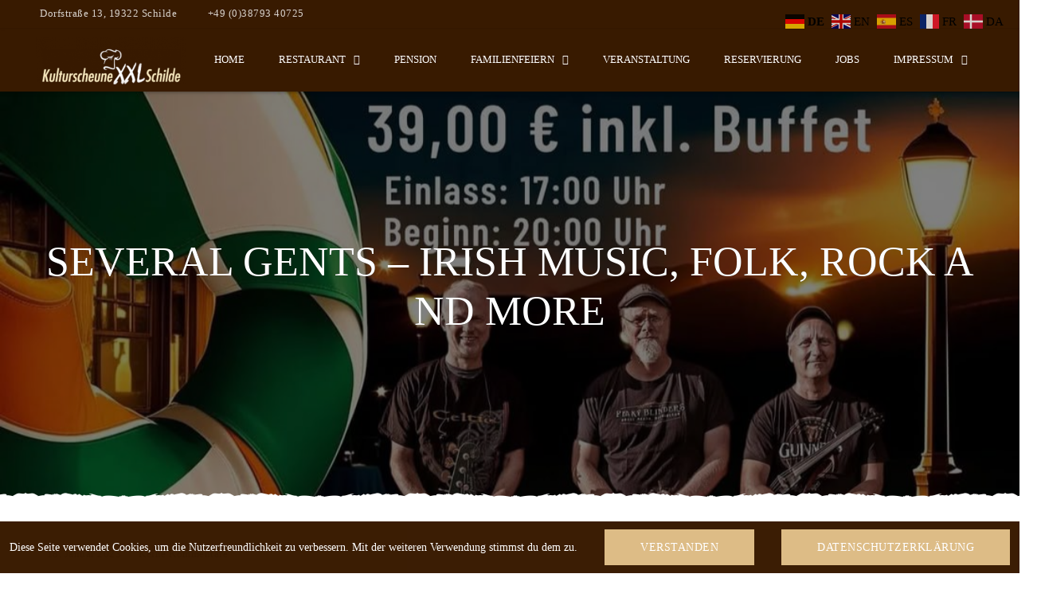

--- FILE ---
content_type: text/html; charset=UTF-8
request_url: https://kulturscheune-schilde.com/event/several-gents-irish-music-folk-rock-and-more
body_size: 12302
content:
<!DOCTYPE html>
<html lang="de">
<head>
	<meta charset="UTF-8" />
	<meta name="viewport" content="width=device-width, initial-scale=1, minimum-scale=1, maximum-scale=1, user-scalable=no">
	<title>SEVERAL GENTS &#8211; Irish music, folk, rock and more &#8211; Kulturscheune Schilde</title>
<meta name='robots' content='max-image-preview:large' />
<link rel='dns-prefetch' href='//kit.fontawesome.com' />
<link rel="alternate" type="application/rss+xml" title="Kulturscheune Schilde &raquo; Feed" href="https://kulturscheune-schilde.com/feed" />
<link rel="alternate" type="application/rss+xml" title="Kulturscheune Schilde &raquo; Kommentar-Feed" href="https://kulturscheune-schilde.com/comments/feed" />
<link rel="alternate" title="oEmbed (JSON)" type="application/json+oembed" href="https://kulturscheune-schilde.com/wp-json/oembed/1.0/embed?url=https%3A%2F%2Fkulturscheune-schilde.com%2Fevent%2Fseveral-gents-irish-music-folk-rock-and-more" />
<link rel="alternate" title="oEmbed (XML)" type="text/xml+oembed" href="https://kulturscheune-schilde.com/wp-json/oembed/1.0/embed?url=https%3A%2F%2Fkulturscheune-schilde.com%2Fevent%2Fseveral-gents-irish-music-folk-rock-and-more&#038;format=xml" />
<style id='wp-img-auto-sizes-contain-inline-css' type='text/css'>
img:is([sizes=auto i],[sizes^="auto," i]){contain-intrinsic-size:3000px 1500px}
/*# sourceURL=wp-img-auto-sizes-contain-inline-css */
</style>
<style id='wp-emoji-styles-inline-css' type='text/css'>

	img.wp-smiley, img.emoji {
		display: inline !important;
		border: none !important;
		box-shadow: none !important;
		height: 1em !important;
		width: 1em !important;
		margin: 0 0.07em !important;
		vertical-align: -0.1em !important;
		background: none !important;
		padding: 0 !important;
	}
/*# sourceURL=wp-emoji-styles-inline-css */
</style>
<link rel='stylesheet' id='wp-block-library-css' href='https://kulturscheune-schilde.com/wp-includes/css/dist/block-library/style.min.css?ver=6.9' type='text/css' media='all' />
<style id='classic-theme-styles-inline-css' type='text/css'>
/*! This file is auto-generated */
.wp-block-button__link{color:#fff;background-color:#32373c;border-radius:9999px;box-shadow:none;text-decoration:none;padding:calc(.667em + 2px) calc(1.333em + 2px);font-size:1.125em}.wp-block-file__button{background:#32373c;color:#fff;text-decoration:none}
/*# sourceURL=/wp-includes/css/classic-themes.min.css */
</style>
<style id='global-styles-inline-css' type='text/css'>
:root{--wp--preset--aspect-ratio--square: 1;--wp--preset--aspect-ratio--4-3: 4/3;--wp--preset--aspect-ratio--3-4: 3/4;--wp--preset--aspect-ratio--3-2: 3/2;--wp--preset--aspect-ratio--2-3: 2/3;--wp--preset--aspect-ratio--16-9: 16/9;--wp--preset--aspect-ratio--9-16: 9/16;--wp--preset--color--black: #000000;--wp--preset--color--cyan-bluish-gray: #abb8c3;--wp--preset--color--white: #ffffff;--wp--preset--color--pale-pink: #f78da7;--wp--preset--color--vivid-red: #cf2e2e;--wp--preset--color--luminous-vivid-orange: #ff6900;--wp--preset--color--luminous-vivid-amber: #fcb900;--wp--preset--color--light-green-cyan: #7bdcb5;--wp--preset--color--vivid-green-cyan: #00d084;--wp--preset--color--pale-cyan-blue: #8ed1fc;--wp--preset--color--vivid-cyan-blue: #0693e3;--wp--preset--color--vivid-purple: #9b51e0;--wp--preset--color--elegant: #001c28;--wp--preset--color--cherry: #300000;--wp--preset--color--light: #fff;--wp--preset--gradient--vivid-cyan-blue-to-vivid-purple: linear-gradient(135deg,rgb(6,147,227) 0%,rgb(155,81,224) 100%);--wp--preset--gradient--light-green-cyan-to-vivid-green-cyan: linear-gradient(135deg,rgb(122,220,180) 0%,rgb(0,208,130) 100%);--wp--preset--gradient--luminous-vivid-amber-to-luminous-vivid-orange: linear-gradient(135deg,rgb(252,185,0) 0%,rgb(255,105,0) 100%);--wp--preset--gradient--luminous-vivid-orange-to-vivid-red: linear-gradient(135deg,rgb(255,105,0) 0%,rgb(207,46,46) 100%);--wp--preset--gradient--very-light-gray-to-cyan-bluish-gray: linear-gradient(135deg,rgb(238,238,238) 0%,rgb(169,184,195) 100%);--wp--preset--gradient--cool-to-warm-spectrum: linear-gradient(135deg,rgb(74,234,220) 0%,rgb(151,120,209) 20%,rgb(207,42,186) 40%,rgb(238,44,130) 60%,rgb(251,105,98) 80%,rgb(254,248,76) 100%);--wp--preset--gradient--blush-light-purple: linear-gradient(135deg,rgb(255,206,236) 0%,rgb(152,150,240) 100%);--wp--preset--gradient--blush-bordeaux: linear-gradient(135deg,rgb(254,205,165) 0%,rgb(254,45,45) 50%,rgb(107,0,62) 100%);--wp--preset--gradient--luminous-dusk: linear-gradient(135deg,rgb(255,203,112) 0%,rgb(199,81,192) 50%,rgb(65,88,208) 100%);--wp--preset--gradient--pale-ocean: linear-gradient(135deg,rgb(255,245,203) 0%,rgb(182,227,212) 50%,rgb(51,167,181) 100%);--wp--preset--gradient--electric-grass: linear-gradient(135deg,rgb(202,248,128) 0%,rgb(113,206,126) 100%);--wp--preset--gradient--midnight: linear-gradient(135deg,rgb(2,3,129) 0%,rgb(40,116,252) 100%);--wp--preset--font-size--small: 13px;--wp--preset--font-size--medium: 20px;--wp--preset--font-size--large: 36px;--wp--preset--font-size--x-large: 42px;--wp--preset--spacing--20: 0.44rem;--wp--preset--spacing--30: 0.67rem;--wp--preset--spacing--40: 1rem;--wp--preset--spacing--50: 1.5rem;--wp--preset--spacing--60: 2.25rem;--wp--preset--spacing--70: 3.38rem;--wp--preset--spacing--80: 5.06rem;--wp--preset--shadow--natural: 6px 6px 9px rgba(0, 0, 0, 0.2);--wp--preset--shadow--deep: 12px 12px 50px rgba(0, 0, 0, 0.4);--wp--preset--shadow--sharp: 6px 6px 0px rgba(0, 0, 0, 0.2);--wp--preset--shadow--outlined: 6px 6px 0px -3px rgb(255, 255, 255), 6px 6px rgb(0, 0, 0);--wp--preset--shadow--crisp: 6px 6px 0px rgb(0, 0, 0);}:where(.is-layout-flex){gap: 0.5em;}:where(.is-layout-grid){gap: 0.5em;}body .is-layout-flex{display: flex;}.is-layout-flex{flex-wrap: wrap;align-items: center;}.is-layout-flex > :is(*, div){margin: 0;}body .is-layout-grid{display: grid;}.is-layout-grid > :is(*, div){margin: 0;}:where(.wp-block-columns.is-layout-flex){gap: 2em;}:where(.wp-block-columns.is-layout-grid){gap: 2em;}:where(.wp-block-post-template.is-layout-flex){gap: 1.25em;}:where(.wp-block-post-template.is-layout-grid){gap: 1.25em;}.has-black-color{color: var(--wp--preset--color--black) !important;}.has-cyan-bluish-gray-color{color: var(--wp--preset--color--cyan-bluish-gray) !important;}.has-white-color{color: var(--wp--preset--color--white) !important;}.has-pale-pink-color{color: var(--wp--preset--color--pale-pink) !important;}.has-vivid-red-color{color: var(--wp--preset--color--vivid-red) !important;}.has-luminous-vivid-orange-color{color: var(--wp--preset--color--luminous-vivid-orange) !important;}.has-luminous-vivid-amber-color{color: var(--wp--preset--color--luminous-vivid-amber) !important;}.has-light-green-cyan-color{color: var(--wp--preset--color--light-green-cyan) !important;}.has-vivid-green-cyan-color{color: var(--wp--preset--color--vivid-green-cyan) !important;}.has-pale-cyan-blue-color{color: var(--wp--preset--color--pale-cyan-blue) !important;}.has-vivid-cyan-blue-color{color: var(--wp--preset--color--vivid-cyan-blue) !important;}.has-vivid-purple-color{color: var(--wp--preset--color--vivid-purple) !important;}.has-black-background-color{background-color: var(--wp--preset--color--black) !important;}.has-cyan-bluish-gray-background-color{background-color: var(--wp--preset--color--cyan-bluish-gray) !important;}.has-white-background-color{background-color: var(--wp--preset--color--white) !important;}.has-pale-pink-background-color{background-color: var(--wp--preset--color--pale-pink) !important;}.has-vivid-red-background-color{background-color: var(--wp--preset--color--vivid-red) !important;}.has-luminous-vivid-orange-background-color{background-color: var(--wp--preset--color--luminous-vivid-orange) !important;}.has-luminous-vivid-amber-background-color{background-color: var(--wp--preset--color--luminous-vivid-amber) !important;}.has-light-green-cyan-background-color{background-color: var(--wp--preset--color--light-green-cyan) !important;}.has-vivid-green-cyan-background-color{background-color: var(--wp--preset--color--vivid-green-cyan) !important;}.has-pale-cyan-blue-background-color{background-color: var(--wp--preset--color--pale-cyan-blue) !important;}.has-vivid-cyan-blue-background-color{background-color: var(--wp--preset--color--vivid-cyan-blue) !important;}.has-vivid-purple-background-color{background-color: var(--wp--preset--color--vivid-purple) !important;}.has-black-border-color{border-color: var(--wp--preset--color--black) !important;}.has-cyan-bluish-gray-border-color{border-color: var(--wp--preset--color--cyan-bluish-gray) !important;}.has-white-border-color{border-color: var(--wp--preset--color--white) !important;}.has-pale-pink-border-color{border-color: var(--wp--preset--color--pale-pink) !important;}.has-vivid-red-border-color{border-color: var(--wp--preset--color--vivid-red) !important;}.has-luminous-vivid-orange-border-color{border-color: var(--wp--preset--color--luminous-vivid-orange) !important;}.has-luminous-vivid-amber-border-color{border-color: var(--wp--preset--color--luminous-vivid-amber) !important;}.has-light-green-cyan-border-color{border-color: var(--wp--preset--color--light-green-cyan) !important;}.has-vivid-green-cyan-border-color{border-color: var(--wp--preset--color--vivid-green-cyan) !important;}.has-pale-cyan-blue-border-color{border-color: var(--wp--preset--color--pale-cyan-blue) !important;}.has-vivid-cyan-blue-border-color{border-color: var(--wp--preset--color--vivid-cyan-blue) !important;}.has-vivid-purple-border-color{border-color: var(--wp--preset--color--vivid-purple) !important;}.has-vivid-cyan-blue-to-vivid-purple-gradient-background{background: var(--wp--preset--gradient--vivid-cyan-blue-to-vivid-purple) !important;}.has-light-green-cyan-to-vivid-green-cyan-gradient-background{background: var(--wp--preset--gradient--light-green-cyan-to-vivid-green-cyan) !important;}.has-luminous-vivid-amber-to-luminous-vivid-orange-gradient-background{background: var(--wp--preset--gradient--luminous-vivid-amber-to-luminous-vivid-orange) !important;}.has-luminous-vivid-orange-to-vivid-red-gradient-background{background: var(--wp--preset--gradient--luminous-vivid-orange-to-vivid-red) !important;}.has-very-light-gray-to-cyan-bluish-gray-gradient-background{background: var(--wp--preset--gradient--very-light-gray-to-cyan-bluish-gray) !important;}.has-cool-to-warm-spectrum-gradient-background{background: var(--wp--preset--gradient--cool-to-warm-spectrum) !important;}.has-blush-light-purple-gradient-background{background: var(--wp--preset--gradient--blush-light-purple) !important;}.has-blush-bordeaux-gradient-background{background: var(--wp--preset--gradient--blush-bordeaux) !important;}.has-luminous-dusk-gradient-background{background: var(--wp--preset--gradient--luminous-dusk) !important;}.has-pale-ocean-gradient-background{background: var(--wp--preset--gradient--pale-ocean) !important;}.has-electric-grass-gradient-background{background: var(--wp--preset--gradient--electric-grass) !important;}.has-midnight-gradient-background{background: var(--wp--preset--gradient--midnight) !important;}.has-small-font-size{font-size: var(--wp--preset--font-size--small) !important;}.has-medium-font-size{font-size: var(--wp--preset--font-size--medium) !important;}.has-large-font-size{font-size: var(--wp--preset--font-size--large) !important;}.has-x-large-font-size{font-size: var(--wp--preset--font-size--x-large) !important;}
:where(.wp-block-post-template.is-layout-flex){gap: 1.25em;}:where(.wp-block-post-template.is-layout-grid){gap: 1.25em;}
:where(.wp-block-term-template.is-layout-flex){gap: 1.25em;}:where(.wp-block-term-template.is-layout-grid){gap: 1.25em;}
:where(.wp-block-columns.is-layout-flex){gap: 2em;}:where(.wp-block-columns.is-layout-grid){gap: 2em;}
:root :where(.wp-block-pullquote){font-size: 1.5em;line-height: 1.6;}
/*# sourceURL=global-styles-inline-css */
</style>
<link rel='stylesheet' id='fhw_dsgvo_cookie_register_frontend_style-css' href='https://kulturscheune-schilde.com/wp-content/plugins/dsgvo-tools-cookie-hinweis-datenschutz/styles/frontend.css?ver=1768700129' type='text/css' media='all' />
<link rel='stylesheet' id='vsel_style-css' href='https://kulturscheune-schilde.com/wp-content/plugins/very-simple-event-list/css/vsel-style.min.css?ver=6.9' type='text/css' media='all' />
<link rel='stylesheet' id='owl-carousel-css' href='https://kulturscheune-schilde.com/wp-content/themes/cristiano/assets/css/owl.carousel.css?ver=2.3.4' type='text/css' media='all' />
<link rel='stylesheet' id='magnific-popup-css' href='https://kulturscheune-schilde.com/wp-content/themes/cristiano/assets/css/magnific-popup.css?ver=1.1.0' type='text/css' media='all' />
<link rel='stylesheet' id='cristiano-grid-css' href='https://kulturscheune-schilde.com/wp-content/themes/cristiano/assets/css/grid.css?ver=3.9.36' type='text/css' media='all' />
<link rel='stylesheet' id='cristiano-style-css' href='https://kulturscheune-schilde.com/wp-content/themes/cristiano/style.css?ver=3.9.36' type='text/css' media='all' />
<style id='cristiano-style-inline-css' type='text/css'>

			#top-bar { 
				background-color: #381a00; 
				color: #ffffff;
			}

			.header-container,
			.primary-menu .sub-menu,
			.header-mini-cart {
				background-color: #381a00;
			}	
			.cart-link .count,
			.header-mini-cart .widget_shopping_cart .checkout {
				color: #381a00;
			}	
			.header-container,
			.primary-menu .sub-menu,
			.header-mini-cart {
				color: #ffffff;
			}
		
			.primary-menu .current-menu-ancestor > a,
			.primary-menu .current-menu-item > a,
			.header a:hover,
			.header-mini-cart .amount {
				color: #b5b5b5;
			}
			.primary-menu .sub-menu,
			.header-mini-cart {
				border-color: #b5b5b5;
			}
			.cart-link .count,
			.header-mini-cart .widget_shopping_cart .checkout {
				background-color: #b5b5b5;
			}
		

			#footer,
			#lang_sel_footer {
				background-color: #381a00;
				color: #ffffff;
			}
		
			#footer h2,
			#footer a:hover {
				color: #c1c1c1;
			}
		
/*# sourceURL=cristiano-style-inline-css */
</style>
<link rel='stylesheet' id='cristiano-rwd-css' href='https://kulturscheune-schilde.com/wp-content/themes/cristiano/assets/css/rwd.css?ver=3.9.36' type='text/css' media='all' />
<link rel='stylesheet' id='dzsparallaxer-css' href='https://kulturscheune-schilde.com/wp-content/themes/cristiano/assets/css/dzsparallaxer.css?ver=3.9.36' type='text/css' media='all' />
<script type="text/javascript" src="https://kulturscheune-schilde.com/wp-includes/js/jquery/jquery.min.js?ver=3.7.1" id="jquery-core-js"></script>
<script type="text/javascript" src="https://kulturscheune-schilde.com/wp-includes/js/jquery/jquery-migrate.min.js?ver=3.4.1" id="jquery-migrate-js"></script>
<script type="text/javascript" src="https://kulturscheune-schilde.com/wp-content/plugins/dsgvo-tools-cookie-hinweis-datenschutz/js/js.js?ver=1768700129" id="fhw_dsgvo_cookie_js-js"></script>
<script type="text/javascript" src="https://kit.fontawesome.com/dcc6b8897d.js?ver=6.9" id="fontawesome-js"></script>
<script type="text/javascript" src="https://kulturscheune-schilde.com/wp-content/themes/cristiano/assets/js/owl.carousel.js?ver=2.3.4" id="owl-carousel-js"></script>
<script type="text/javascript" src="https://kulturscheune-schilde.com/wp-content/themes/cristiano/assets/js/jquery.magnific-popup.min.js?ver=1.1.0" id="magnific-popup-js"></script>
<script type="text/javascript" src="https://kulturscheune-schilde.com/wp-content/themes/cristiano/assets/js/script.js?ver=3.9.36" id="cristiano-script-js"></script>
<link rel="https://api.w.org/" href="https://kulturscheune-schilde.com/wp-json/" /><link rel="alternate" title="JSON" type="application/json" href="https://kulturscheune-schilde.com/wp-json/wp/v2/event/2575" /><link rel="EditURI" type="application/rsd+xml" title="RSD" href="https://kulturscheune-schilde.com/xmlrpc.php?rsd" />
<meta name="generator" content="WordPress 6.9" />
<link rel="canonical" href="https://kulturscheune-schilde.com/event/several-gents-irish-music-folk-rock-and-more" />
<link rel='shortlink' href='https://kulturscheune-schilde.com/?p=2575' />
<meta name="generator" content="Elementor 3.34.1; features: additional_custom_breakpoints; settings: css_print_method-internal, google_font-disabled, font_display-auto">
<style type="text/css">.recentcomments a{display:inline !important;padding:0 !important;margin:0 !important;}</style>			<style>
				.e-con.e-parent:nth-of-type(n+4):not(.e-lazyloaded):not(.e-no-lazyload),
				.e-con.e-parent:nth-of-type(n+4):not(.e-lazyloaded):not(.e-no-lazyload) * {
					background-image: none !important;
				}
				@media screen and (max-height: 1024px) {
					.e-con.e-parent:nth-of-type(n+3):not(.e-lazyloaded):not(.e-no-lazyload),
					.e-con.e-parent:nth-of-type(n+3):not(.e-lazyloaded):not(.e-no-lazyload) * {
						background-image: none !important;
					}
				}
				@media screen and (max-height: 640px) {
					.e-con.e-parent:nth-of-type(n+2):not(.e-lazyloaded):not(.e-no-lazyload),
					.e-con.e-parent:nth-of-type(n+2):not(.e-lazyloaded):not(.e-no-lazyload) * {
						background-image: none !important;
					}
				}
			</style>
			<link rel="icon" href="https://kulturscheune-schilde.com/wp-content/uploads/2021/10/cropped-icon-32x32.jpg" sizes="32x32" />
<link rel="icon" href="https://kulturscheune-schilde.com/wp-content/uploads/2021/10/cropped-icon-192x192.jpg" sizes="192x192" />
<link rel="apple-touch-icon" href="https://kulturscheune-schilde.com/wp-content/uploads/2021/10/cropped-icon-180x180.jpg" />
<meta name="msapplication-TileImage" content="https://kulturscheune-schilde.com/wp-content/uploads/2021/10/cropped-icon-270x270.jpg" />
		</head>
<body class="wp-singular event-template-default single single-event postid-2575 wp-custom-logo wp-theme-cristiano single-vsel-past full-width-header sticky-header  elementor-default elementor-kit-6">
<header class="header-container header-container-v1">
	<div class="header-wrap">
		<div id="top-bar">
			<div class="center clearfix">
				<div class="social">
						<a class="fa fa-facebook" href="https://www.facebook.com/kulturscheune.in.schilde" target="blank"></a>
									<a class="fa fa-tripadvisor" href="https://www.tripadvisor.de/Hotel_Review-g8791515-d8789584-Reviews-Die_Kulturscheune_in_Schilde-Weisen_Brandenburg.html" target="blank"></a>
				</div>					
								<ul class="header-info">
					<li>
													<a href="https://goo.gl/maps/Dr8pHveobrq12GmB6" target="_blank"><i class="fa fa-map-marker"></i> Dorfstraße 13, 19322 Schilde</a>
											</li>					
					<li><a href="tel:+49 (0)38793 40725"><i class="fa fa-phone"></i> +49 (0)38793 40725</a></li>
				</ul>
							</div>
		</div>
		<div class="header header-v1">
			<div class="flex-header center clearfix">
				<div id="nav-listener" class="nav-icon-left">
					<span></span>
					<span></span>
					<span></span>
				</div>
				<div class="logo">
					<a href="https://kulturscheune-schilde.com/" class="custom-logo-link" rel="home"><img width="378" height="120" src="https://kulturscheune-schilde.com/wp-content/uploads/2023/03/cropped-log3.png" class="custom-logo" alt="Kulturscheune Schilde" decoding="async" /></a>									</div>
				<nav id="nav">
															
					<ul id="menu-navigation" class="primary-menu"><li id="menu-item-42" class="menu-item menu-item-type-post_type menu-item-object-page menu-item-home menu-item-42"><a href="https://kulturscheune-schilde.com/">Home</a></li>
<li id="menu-item-1754" class="menu-item menu-item-type-post_type menu-item-object-page menu-item-has-children menu-item-1754"><a href="https://kulturscheune-schilde.com/restaurant">Restaurant</a>
<ul class="sub-menu">
	<li id="menu-item-3425" class="menu-item menu-item-type-post_type menu-item-object-page menu-item-3425"><a href="https://kulturscheune-schilde.com/our-menu">Speisekarte</a></li>
	<li id="menu-item-3752" class="menu-item menu-item-type-post_type menu-item-object-page menu-item-3752"><a href="https://kulturscheune-schilde.com/getraenkekarte-2">Getränkekarte</a></li>
</ul>
</li>
<li id="menu-item-1819" class="menu-item menu-item-type-post_type menu-item-object-page menu-item-1819"><a href="https://kulturscheune-schilde.com/pension">Pension</a></li>
<li id="menu-item-1817" class="menu-item menu-item-type-post_type menu-item-object-page menu-item-has-children menu-item-1817"><a href="https://kulturscheune-schilde.com/familienfeiern">Familienfeiern</a>
<ul class="sub-menu">
	<li id="menu-item-1924" class="menu-item menu-item-type-post_type menu-item-object-page menu-item-1924"><a href="https://kulturscheune-schilde.com/catering">Catering</a></li>
</ul>
</li>
<li id="menu-item-2154" class="menu-item menu-item-type-post_type menu-item-object-page menu-item-2154"><a href="https://kulturscheune-schilde.com/veranstaltung">Veranstaltung</a></li>
<li id="menu-item-39" class="menu-item menu-item-type-post_type menu-item-object-page menu-item-39"><a href="https://kulturscheune-schilde.com/reservierung">Reservierung</a></li>
<li id="menu-item-3357" class="menu-item menu-item-type-post_type menu-item-object-page menu-item-3357"><a href="https://kulturscheune-schilde.com/jobs">Jobs</a></li>
<li id="menu-item-1730" class="menu-item menu-item-type-post_type menu-item-object-page menu-item-has-children menu-item-1730"><a href="https://kulturscheune-schilde.com/kontakt/refund_returns">Impressum</a>
<ul class="sub-menu">
	<li id="menu-item-36" class="menu-item menu-item-type-post_type menu-item-object-page menu-item-36"><a href="https://kulturscheune-schilde.com/kontakt">Kontakt</a></li>
	<li id="menu-item-1729" class="menu-item menu-item-type-post_type menu-item-object-page menu-item-privacy-policy menu-item-1729"><a rel="privacy-policy" href="https://kulturscheune-schilde.com/kontakt/privacy-policy">Datenschutzerklärung</a></li>
</ul>
</li>
</ul>				</nav>
			</div>
		</div>
	</div>
</header><div id="page-header" class="dzsparallaxer auto-init height-is-based-on-content use-loading">
	<div class="divimage dzsparallaxer--target" style="background-image:url(https://kulturscheune-schilde.com/wp-content/uploads/2023/01/484152748_1173534481447190_6260820638348998723_n.jpg)"></div>	
								<div class="heading-title">
						<div class="center">
							<h1 class="font-heading color-tr dynamic-shadow">SEVERAL GENTS &#8211; Irish music, folk, rock and more</h1>
													</div>
					</div>
				<span class="shading opacity-2"></span>
</div>		<div id="layout" class="wide">
		<div id="container" class="color-content">
			<div id="single-post" class="inner-container center">
									<main id="content">
													<article class="post-2575 event type-event status-publish has-post-thumbnail hentry">	
									
								<ul class="entry-meta">
									<li>
										<i class="fa fa-calendar-o"></i>
										<time class="date" datetime="2023-01-18">18. Januar 2023</time>
									</li>
									<li>
										<i class="fa fa-comment"></i>
										<a href="https://kulturscheune-schilde.com/event/several-gents-irish-music-folk-rock-and-more#comments">Keine Kommentare</a>
									</li>
									<li>
										<i class="fa fa-tag"></i>
																			</li>
								</ul>
								<div class="post-content">
									<div class="vsel-content"><div class="vsel-meta vsel-meta-left" style="width:36%;"><div class="vsel-meta-date vsel-meta-single-date">Datum: <span>22. März 2025</span></div><div class="vsel-meta-time">Uhrzeit: <span>20:00 - 23:55</span></div></div><div class="vsel-image-info vsel-image-info-right" style="width:60%;"><div class="vsel-info"><p>LIVE MUSIC in der Kulturscheune Schilde.</p>
<div class="page" title="Page 1">
<div class="layoutArea">
<div class="column">
<p>Musik von der grünen Insel</p>
</div>
<h3><em><strong>Karten erhalten Sie </strong></em><strong><a style="text-align: center;" href="https://kulturscheuneschilde.ticket.io/14pncae6/?" target="_blank" rel="noopener"><span style="color: #993300;">hier unter Ticket i.O. : Several Gents</span></a></strong></h3>
</div>
</div>
<div class="page" title="Page 1">✅ 𝑻𝒊𝒄𝒌𝒆𝒕𝒔 𝒈𝒊𝒃𝒕 𝒆𝒔 𝒊𝒏 𝒅𝒆𝒓 𝑲𝒖𝒍𝒕𝒖𝒓𝒔𝒄𝒉𝒆𝒖𝒏𝒆 𝑺𝒄𝒉𝒊𝒍𝒅𝒆! 𝑻𝒆𝒍𝒆𝒇𝒐𝒏: 𝟎𝟑𝟖𝟕𝟗𝟑 𝟒𝟎𝟕𝟐𝟓<br />
✅ 𝒊𝒎 𝑩𝒍𝒖𝒎𝒆𝒏𝒉𝒂𝒖𝒔 𝑯𝒂𝒖𝒑𝒕, 𝑷𝒐𝒔𝒕𝒔𝒕𝒓𝒂ß𝒆 𝟏𝟎 𝒊𝒏 𝟏𝟗𝟑𝟒𝟖 𝑷𝒆𝒓𝒍𝒆𝒃𝒆𝒓𝒈<br />
✅ 𝑬𝑹𝑮𝑶 𝑽𝒆𝒓𝒔𝒊𝒄𝒉𝒆𝒓𝒖𝒏𝒈, 𝑲𝒓𝒊𝒔𝒕𝒊𝒂𝒏 𝑬𝒊𝒍𝒆𝒓𝒔, 𝑹𝒂𝒕𝒉𝒂𝒖𝒔𝒔𝒕𝒓𝒂ß𝒆 𝟏𝟓𝑨 𝒊𝒏 𝟏𝟗𝟑𝟐𝟐 𝑾𝒊𝒕𝒕𝒆𝒏𝒃𝒆𝒓𝒈𝒆</div>
<div class="page" title="Page 1">
<div></div>
<div>Irland – manch einer verbindet beim Erklingen dieses Namens sofort ein weltweit bekanntes Bier mit der Insel, andere kennen und lieben die wunderbar vielseitige Landschaft. Einige erinnern sich wohlwollend an die Gastfreundschaft der Iren, wieder andere haben die Reels, Jigs und musikalisch erzählten Geschichten im Ohr, die in den unzähligen Pubs erzählt bzw. gespielt werden, und bei denen man sofort wieder an Gemütlichkeit sowie das eine oder andere alkoholische Getränk denkt. Tja, und so schließt sich der Kreis wieder&#8230;.</div>
</div>
<div class="page" title="Page 1">
<div class="layoutArea">
<div class="column">
<p>In der Prignitz spielt nun seit gut zehn Jahren eine Band, die sich genau dieser Mentalität verschrieben hat, ihr Name: Several Gents. Neben Kristian Eilers an der Bassgitarre und der Bassdrum, Bernd Motzkus an der Gitarre und Gesang, läßt Frank Winzer die unzähligen Saiten seiner Instrumente erklingen. Geige und Mandoline stehen immer griffbereit auf der Bühne. Die drei Herren, orientieren sich nicht nur am traditionellen Irish Folk, Vorbilder sind auch trinkfeste Bands wie z.B. die &#8218;Pogues&#8216;.</p>
<p>So entsteht eine Mischung aus fröhlich tanzbaren, flotten aber auch ruhigen und melancholischen Songs. Ihr Programm ist abendfüllend. Auf unterhaltsame Art und Weise laden sie zum Zuhören oder zum beschwingten Mitmachen ein. Die drei Prignitzer Musiker haben Irland mehrfach und immer wieder gern bereist, so dass viele kurze Anekdoten und Geschichten über Land und Leute gesammelt werden konnten, die ihre Auftritte nun humorvoll abrunden.</p>
<p>Lassen sie sich also mitnehmen auf eine gemütliche Reise, von West nach Ost und von Nord nach Süd, zu Land und Leuten &#8211; quer über die grüne Insel.</p>
<p>Aktuelle News und Termine sind bei Facebook nachzulesen</p>
<p><a href="https://www.facebook.com/Prignitzirishfolk/" target="_blank" rel="noopener">https://www.facebook.com/Prignitzirishfolk/</a></p>
</div>
</div>
</div>
</div></div></div>								</div>
															</article>
																									<h3>Kommentare sind hier leider nicht gestattet</h3>
											</main>
								<aside class="content-sidebar widget-area" role="complementary"><div id="block-2" class="widget widget_block widget_search"><form role="search" method="get" action="https://kulturscheune-schilde.com/" class="wp-block-search__button-outside wp-block-search__text-button wp-block-search"    ><label class="wp-block-search__label" for="wp-block-search__input-1" >Suchen</label><div class="wp-block-search__inside-wrapper" ><input class="wp-block-search__input" id="wp-block-search__input-1" placeholder="" value="" type="search" name="s" required /><button aria-label="Suchen" class="wp-block-search__button wp-element-button" type="submit" >Suchen</button></div></form></div><div id="block-3" class="widget widget_block"><div class="wp-block-group"><div class="wp-block-group__inner-container is-layout-flow wp-block-group-is-layout-flow"><h2 class="wp-block-heading">Recent Posts</h2><ul class="wp-block-latest-posts__list wp-block-latest-posts"><li><a class="wp-block-latest-posts__post-title" href="https://kulturscheune-schilde.com/where-can-i-get-some">Where can I get some?</a></li>
<li><a class="wp-block-latest-posts__post-title" href="https://kulturscheune-schilde.com/where-does-it-come-from">Where does it come from?</a></li>
<li><a class="wp-block-latest-posts__post-title" href="https://kulturscheune-schilde.com/what-is-lorem-ipsum">What is Lorem Ipsum?</a></li>
<li><a class="wp-block-latest-posts__post-title" href="https://kulturscheune-schilde.com/summer-begin">Summer Begin!</a></li>
</ul></div></div></div><div id="block-4" class="widget widget_block"><div class="wp-block-group"><div class="wp-block-group__inner-container is-layout-flow wp-block-group-is-layout-flow"><h2 class="wp-block-heading">Recent Comments</h2><div class="no-comments wp-block-latest-comments">Es sind keine Kommentare vorhanden.</div></div></div></div><div id="search-1" class="widget widget_search"><form role="search" method="get" class="search-form" action="https://kulturscheune-schilde.com/">
		<input type="search" class="search-field" placeholder="Search..." value="" name="s" />
	<button type="submit" class="search-submit"></button>
</form></div>
		<div id="recent-posts-2" class="widget widget_recent_entries">
		<h3 class="title font-heading">Neueste Beiträge</h3>
		<ul>
											<li>
					<a href="https://kulturscheune-schilde.com/where-can-i-get-some">Where can I get some?</a>
									</li>
											<li>
					<a href="https://kulturscheune-schilde.com/where-does-it-come-from">Where does it come from?</a>
									</li>
											<li>
					<a href="https://kulturscheune-schilde.com/what-is-lorem-ipsum">What is Lorem Ipsum?</a>
									</li>
											<li>
					<a href="https://kulturscheune-schilde.com/summer-begin">Summer Begin!</a>
									</li>
					</ul>

		</div><div id="recent-comments-2" class="widget widget_recent_comments"><h3 class="title font-heading">Neueste Kommentare</h3><ul id="recentcomments"></ul></div><div id="archives-1" class="widget widget_archive"><h3 class="title font-heading">Archiv</h3>
			<ul>
					<li><a href='https://kulturscheune-schilde.com/2018/04'>April 2018</a></li>
	<li><a href='https://kulturscheune-schilde.com/2018/03'>März 2018</a></li>
	<li><a href='https://kulturscheune-schilde.com/2016/08'>August 2016</a></li>
	<li><a href='https://kulturscheune-schilde.com/2016/07'>Juli 2016</a></li>
			</ul>

			</div><div id="categories-2" class="widget widget_categories"><h3 class="title font-heading">Kategorien</h3>
			<ul>
					<li class="cat-item cat-item-1"><a href="https://kulturscheune-schilde.com/category/uncategorized">Uncategorized</a>
</li>
			</ul>

			</div><div id="meta-1" class="widget widget_meta"><h3 class="title font-heading">Meta</h3>
		<ul>
						<li><a href="https://kulturscheune-schilde.com/wp-login.php">Anmelden</a></li>
			<li><a href="https://kulturscheune-schilde.com/feed">Feed der Einträge</a></li>
			<li><a href="https://kulturscheune-schilde.com/comments/feed">Kommentar-Feed</a></li>

			<li><a href="https://de.wordpress.org/">WordPress.org</a></li>
		</ul>

		</div></aside>			
			</div>
		</div>
	</div>
	<footer id="footer" class="footer">
					<div class="like-table reset">
									<div id="cristiano_contact-1" class="widget widget_cristiano_contact"><h2 class="font-heading">Kontakt</h2><ul class="contact-info">
	<li>Dorfstraße 13, 19322 Schilde</li>
		<li><a href="tel:+49 (0)38793 40725">+49 (0)38793 40725</a></li>	<li class="hours">Mittwoch - Sonntag: 17:00 Uhr - 21:00 Uhr</li><li class="hours">Warme Küche </li><li class="hours"></li><li class="hours"></li><li class="hours"></li><li class="hours"></li>	
			<li><a href="mailto:buchung@kulturscheune-schilde.de">buchung@kulturscheune-schilde.de</a></li>
	</ul></div><div id="cristiano_social-1" class="widget widget_cristiano_social"><h2 class="font-heading">Folgen Sie uns</h2><p>auf unseren sozialen Netzwerken</p><div class="social">
						<a class="fa fa-facebook" href="https://www.facebook.com/kulturscheune.in.schilde" target="blank"></a>
									<a class="fa fa-tripadvisor" href="https://www.tripadvisor.de/Hotel_Review-g8791515-d8789584-Reviews-Die_Kulturscheune_in_Schilde-Weisen_Brandenburg.html" target="blank"></a>
				</div></div><div id="block-8" class="widget widget_block widget_media_image">
<figure class="wp-block-image size-large"><a href="https://efre.brandenburg.de/efre/de/" target="_blank" rel=" noreferrer noopener"><img fetchpriority="high" decoding="async" width="830" height="155" src="https://kulturscheune-schilde.com/wp-content/uploads/2022/06/EFRE-Logo_rechts_web_rgb-830x155.jpg" alt="" class="wp-image-2398" srcset="https://kulturscheune-schilde.com/wp-content/uploads/2022/06/EFRE-Logo_rechts_web_rgb-830x155.jpg 830w, https://kulturscheune-schilde.com/wp-content/uploads/2022/06/EFRE-Logo_rechts_web_rgb-675x126.jpg 675w, https://kulturscheune-schilde.com/wp-content/uploads/2022/06/EFRE-Logo_rechts_web_rgb-768x143.jpg 768w, https://kulturscheune-schilde.com/wp-content/uploads/2022/06/EFRE-Logo_rechts_web_rgb.jpg 1106w" sizes="(max-width: 830px) 100vw, 830px" /></a><figcaption>Unser Projekt ist <a href="http://www.efre.brandenburg.de" target="_blank" rel="noreferrer noopener">EFRE</a> gefördert.</figcaption></figure>
</div>							</div>
				<div id="bottom-bar">
			<div class="center">
								
				<p>Copyright © 2024 Kulturscheune Schilde. All rights reserved.</p>
					
			</div>
		</div>	
	</footer>	
	<div class="overlay"></div>
<script type="speculationrules">
{"prefetch":[{"source":"document","where":{"and":[{"href_matches":"/*"},{"not":{"href_matches":["/wp-*.php","/wp-admin/*","/wp-content/uploads/*","/wp-content/*","/wp-content/plugins/*","/wp-content/themes/cristiano/*","/*\\?(.+)"]}},{"not":{"selector_matches":"a[rel~=\"nofollow\"]"}},{"not":{"selector_matches":".no-prefetch, .no-prefetch a"}}]},"eagerness":"conservative"}]}
</script>
	<div id="fhw_cookiehinweis" style="
		bottom: 0px;		background: #381a00;">
		<p style="color: #ffffff">
			Diese Seite verwendet Cookies, um die Nutzerfreundlichkeit zu verbessern. Mit der weiteren Verwendung stimmst du dem zu.		</p>
			<button type="button" class="mainbutton" style="margin-left: 30px; margin-right: 30px; background: #ddbb85; color: #ffffff;">Verstanden			</button>
							<!-- text link -->
									<form action="https://kulturscheune-schilde.com/kontakt/privacy-policy" method='get' target='_blank'>
						<button class='privacybutton' type='submit' style="background: #ddbb85;color: #ffffff;">
							Datenschutzerklärung						</button>
					</form>
								</div>
<div class="gtranslate_wrapper" id="gt-wrapper-59324139"></div>			<script>
				const lazyloadRunObserver = () => {
					const lazyloadBackgrounds = document.querySelectorAll( `.e-con.e-parent:not(.e-lazyloaded)` );
					const lazyloadBackgroundObserver = new IntersectionObserver( ( entries ) => {
						entries.forEach( ( entry ) => {
							if ( entry.isIntersecting ) {
								let lazyloadBackground = entry.target;
								if( lazyloadBackground ) {
									lazyloadBackground.classList.add( 'e-lazyloaded' );
								}
								lazyloadBackgroundObserver.unobserve( entry.target );
							}
						});
					}, { rootMargin: '200px 0px 200px 0px' } );
					lazyloadBackgrounds.forEach( ( lazyloadBackground ) => {
						lazyloadBackgroundObserver.observe( lazyloadBackground );
					} );
				};
				const events = [
					'DOMContentLoaded',
					'elementor/lazyload/observe',
				];
				events.forEach( ( event ) => {
					document.addEventListener( event, lazyloadRunObserver );
				} );
			</script>
			<script type="text/javascript" src="https://kulturscheune-schilde.com/wp-content/themes/cristiano/assets/js/okshadow.min.js" id="okshadow-js"></script>
<script type="text/javascript" src="https://kulturscheune-schilde.com/wp-content/themes/cristiano/assets/js/dzsparallaxer.js" id="dzsparallaxer-js"></script>
<script type="text/javascript" src="https://kulturscheune-schilde.com/wp-includes/js/jquery/ui/core.min.js?ver=1.13.3" id="jquery-ui-core-js"></script>
<script type="text/javascript" src="https://kulturscheune-schilde.com/wp-includes/js/jquery/ui/datepicker.min.js?ver=1.13.3" id="jquery-ui-datepicker-js"></script>
<script type="text/javascript" id="jquery-ui-datepicker-js-after">
/* <![CDATA[ */
jQuery(function(jQuery){jQuery.datepicker.setDefaults({"closeText":"Schlie\u00dfen","currentText":"Heute","monthNames":["Januar","Februar","M\u00e4rz","April","Mai","Juni","Juli","August","September","Oktober","November","Dezember"],"monthNamesShort":["Jan.","Feb.","M\u00e4rz","Apr.","Mai","Juni","Juli","Aug.","Sep.","Okt.","Nov.","Dez."],"nextText":"Weiter","prevText":"Zur\u00fcck","dayNames":["Sonntag","Montag","Dienstag","Mittwoch","Donnerstag","Freitag","Samstag"],"dayNamesShort":["So.","Mo.","Di.","Mi.","Do.","Fr.","Sa."],"dayNamesMin":["S","M","D","M","D","F","S"],"dateFormat":"d. MM yy","firstDay":1,"isRTL":false});});
//# sourceURL=jquery-ui-datepicker-js-after
/* ]]> */
</script>
<script type="text/javascript" src="https://kulturscheune-schilde.com/wp-includes/js/jquery/ui/tabs.min.js?ver=1.13.3" id="jquery-ui-tabs-js"></script>
<script type="text/javascript" src="https://kulturscheune-schilde.com/wp-includes/js/comment-reply.min.js?ver=6.9" id="comment-reply-js" async="async" data-wp-strategy="async" fetchpriority="low"></script>
<script type="text/javascript" id="gt_widget_script_59324139-js-before">
/* <![CDATA[ */
window.gtranslateSettings = /* document.write */ window.gtranslateSettings || {};window.gtranslateSettings['59324139'] = {"default_language":"de","languages":["de","en","es","fr","da"],"url_structure":"none","native_language_names":1,"flag_style":"2d","flag_size":24,"wrapper_selector":"#gt-wrapper-59324139","alt_flags":[],"horizontal_position":"right","vertical_position":"top","flags_location":"\/wp-content\/plugins\/gtranslate\/flags\/"};
//# sourceURL=gt_widget_script_59324139-js-before
/* ]]> */
</script><script src="https://kulturscheune-schilde.com/wp-content/plugins/gtranslate/js/fc.js?ver=6.9" data-no-optimize="1" data-no-minify="1" data-gt-orig-url="/event/several-gents-irish-music-folk-rock-and-more" data-gt-orig-domain="kulturscheune-schilde.com" data-gt-widget-id="59324139" defer></script><script id="wp-emoji-settings" type="application/json">
{"baseUrl":"https://s.w.org/images/core/emoji/17.0.2/72x72/","ext":".png","svgUrl":"https://s.w.org/images/core/emoji/17.0.2/svg/","svgExt":".svg","source":{"concatemoji":"https://kulturscheune-schilde.com/wp-includes/js/wp-emoji-release.min.js?ver=6.9"}}
</script>
<script type="module">
/* <![CDATA[ */
/*! This file is auto-generated */
const a=JSON.parse(document.getElementById("wp-emoji-settings").textContent),o=(window._wpemojiSettings=a,"wpEmojiSettingsSupports"),s=["flag","emoji"];function i(e){try{var t={supportTests:e,timestamp:(new Date).valueOf()};sessionStorage.setItem(o,JSON.stringify(t))}catch(e){}}function c(e,t,n){e.clearRect(0,0,e.canvas.width,e.canvas.height),e.fillText(t,0,0);t=new Uint32Array(e.getImageData(0,0,e.canvas.width,e.canvas.height).data);e.clearRect(0,0,e.canvas.width,e.canvas.height),e.fillText(n,0,0);const a=new Uint32Array(e.getImageData(0,0,e.canvas.width,e.canvas.height).data);return t.every((e,t)=>e===a[t])}function p(e,t){e.clearRect(0,0,e.canvas.width,e.canvas.height),e.fillText(t,0,0);var n=e.getImageData(16,16,1,1);for(let e=0;e<n.data.length;e++)if(0!==n.data[e])return!1;return!0}function u(e,t,n,a){switch(t){case"flag":return n(e,"\ud83c\udff3\ufe0f\u200d\u26a7\ufe0f","\ud83c\udff3\ufe0f\u200b\u26a7\ufe0f")?!1:!n(e,"\ud83c\udde8\ud83c\uddf6","\ud83c\udde8\u200b\ud83c\uddf6")&&!n(e,"\ud83c\udff4\udb40\udc67\udb40\udc62\udb40\udc65\udb40\udc6e\udb40\udc67\udb40\udc7f","\ud83c\udff4\u200b\udb40\udc67\u200b\udb40\udc62\u200b\udb40\udc65\u200b\udb40\udc6e\u200b\udb40\udc67\u200b\udb40\udc7f");case"emoji":return!a(e,"\ud83e\u1fac8")}return!1}function f(e,t,n,a){let r;const o=(r="undefined"!=typeof WorkerGlobalScope&&self instanceof WorkerGlobalScope?new OffscreenCanvas(300,150):document.createElement("canvas")).getContext("2d",{willReadFrequently:!0}),s=(o.textBaseline="top",o.font="600 32px Arial",{});return e.forEach(e=>{s[e]=t(o,e,n,a)}),s}function r(e){var t=document.createElement("script");t.src=e,t.defer=!0,document.head.appendChild(t)}a.supports={everything:!0,everythingExceptFlag:!0},new Promise(t=>{let n=function(){try{var e=JSON.parse(sessionStorage.getItem(o));if("object"==typeof e&&"number"==typeof e.timestamp&&(new Date).valueOf()<e.timestamp+604800&&"object"==typeof e.supportTests)return e.supportTests}catch(e){}return null}();if(!n){if("undefined"!=typeof Worker&&"undefined"!=typeof OffscreenCanvas&&"undefined"!=typeof URL&&URL.createObjectURL&&"undefined"!=typeof Blob)try{var e="postMessage("+f.toString()+"("+[JSON.stringify(s),u.toString(),c.toString(),p.toString()].join(",")+"));",a=new Blob([e],{type:"text/javascript"});const r=new Worker(URL.createObjectURL(a),{name:"wpTestEmojiSupports"});return void(r.onmessage=e=>{i(n=e.data),r.terminate(),t(n)})}catch(e){}i(n=f(s,u,c,p))}t(n)}).then(e=>{for(const n in e)a.supports[n]=e[n],a.supports.everything=a.supports.everything&&a.supports[n],"flag"!==n&&(a.supports.everythingExceptFlag=a.supports.everythingExceptFlag&&a.supports[n]);var t;a.supports.everythingExceptFlag=a.supports.everythingExceptFlag&&!a.supports.flag,a.supports.everything||((t=a.source||{}).concatemoji?r(t.concatemoji):t.wpemoji&&t.twemoji&&(r(t.twemoji),r(t.wpemoji)))});
//# sourceURL=https://kulturscheune-schilde.com/wp-includes/js/wp-emoji-loader.min.js
/* ]]> */
</script>
</body>
</html>	

--- FILE ---
content_type: text/css
request_url: https://kulturscheune-schilde.com/wp-content/themes/cristiano/assets/css/grid.css?ver=3.9.36
body_size: 638
content:
/* RESPONSIVE GRID SYSTEM v2.0 - By UkrDevs - http://ukrdevs.com
   ========================================================================== */
   
.center,
.wrap {
	max-width:  1170px;
	margin: 0 auto;
}
/* UNIVERSAL GRID
   ========================================================================== */
*, *::before, *::after { margin: 0; padding: 0; box-sizing: border-box; }
[class*="cols-"] > * {
	float: left;
}
.flex {
	display: flex;
	flex-wrap: wrap;
	justify-content: center;	
	clear: both;
}
.cols-1 > * { width: 100%;    }
.cols-2 > * { width: 50%;     }
.cols-3 > * { width: 33.333333%; }
.cols-4 > * { width: 25%; }
.cols-5 > * { width: 20%;     }
.cols-6 > * { width: 16.666%; }

.cols-2 > *:nth-child(2n+1),
.cols-3 > *:nth-child(3n+1),
.cols-4 > *:nth-child(4n+1),
.cols-5 > *:nth-child(5n+1),
.cols-6 > *:nth-child(6n+1) {
	clear: both; 
}

.cols-2.flex > * { flex: 1 465px; }
.cols-3.flex > * { flex: 1 370px;  max-width: 465px }
.cols-4.flex > * { flex: 1 280px; max-width: 390px  }
.cols-5.flex > * { flex: 1 264px;  }
.cols-6.flex > * { flex: 1 210px;  }

.margin-small {
	margin-left: -1px;
	margin-right: -1px;
}
.margin-medium {
	margin-left: -5px;
	margin-right: -5px;
}
.margin-large {
    margin-left: -15px;
    margin-right: -15px;
}
.margin-small > * {
	padding-left: 1px;
	padding-right: 1px;
}
.margin-medium > * {
	padding-left: 5px;
	padding-right: 5px;
}
.margin-large > * {
	padding-left: 15px;
	padding-right: 15px;
}
.to-right > * { 
	float: right;
}
.article.cols-2 > * {
	text-align: right;
}
.article.to-right > *{
	text-align: left;
}
.like-table {
	display: table;
	width: 100%;
	table-layout: fixed;	
}
.like-table > * {
	display: table-cell;
	vertical-align: middle;
	float: none;
}
.gallery::after,
#single-post::after,
[class*="cols-"]::after,
.clearfix::after {
	visibility: hidden;
	display: block;
	content: "";
	clear: both;
	height: 0;
}

--- FILE ---
content_type: text/css
request_url: https://kulturscheune-schilde.com/wp-content/themes/cristiano/assets/css/rwd.css?ver=3.9.36
body_size: 3410
content:

/* SCREEN WIDTH
   ========================================================================== */
@media screen and (max-width: 1245px) {
	.center {
		width: 100%;
		padding-left: 2.5%;
		padding-right: 2.5%;
	}
}
@media screen and (max-width: 1024px) {
	.mini_cart_item .remove {
		opacity: 1;
		width: 45px;
		right: 0;
		background: none;
	}
	.page-nav {
		display: none;	
	}
	.cols-4 {
		text-align: center;
	}
	.cols-4 > * {
		width: 370px;
		display: inline-block;
		float: none;
		vertical-align: top;
	}
	.blur {
		left: 0;
		right: 0;
	}
	.category-section .bg,
	#page-header {
		background-attachment: scroll;
	}
	.full-width-header {
		padding: 0 2.5%;
	}
	.flex-header {
		display: flex;
		justify-content: space-between;
		align-items: center;
	}
	.flex-header:after {
		display: none;
	}
	.flex-header .td-3 .shopping-cart {
		display: inline-block;
	}
	.header-container-v2 #nav .shopping-cart {
		position: absolute;
		top: 10px;
		right: 40px;
	}
	.header-container-v2 #nav .header-search {
		position: absolute;
		top: 10px;
		right: 70px;		
	}
	.header-container-v2 #nav .header-search .search-form {
		position: fixed;
	}
	.header-container-v2 #nav .woocommerce-nav {
		display: none;
	}	
	.header-v2 .flex-header {
		flex-direction: column;
	}
	.header-v2 .flex-header .td-2 {
		order: -1;
	}
	.header-v2 .flex-header > * {
		text-align: center;
	}	
	#nav-listener {
		display: block;
	}	
	#nav .center {
		position: static;
	}
	#top-bar {
		display: none;
	}
	#menu-top-nav {
		display: none;
	}
	.mobile-top-bar #top-bar {
		display: block;
	}
	.header-v2 .logo img {
		height: 70px;
	}		
	.header-v2 .woocommerce-nav {
		position: static;
	}
	.header-v1 {
		position: relative;
	}
	.header-v1 .logo {
		float: none;
	}
	.header-container {
		padding-bottom: 0 !important;
	}
	.fixed {
		position: static;
	}
	.sticky-tr {
		top: 0 !important;
	}
	.header-opacity .fixed {
		background: none;
	}
	.header-v1 #cart {
		right: 30px;
		bottom: 0;
		position: absolute;
	}

	.header-v2 #cart {
		display: block;
		line-height: 1;
		position: absolute;
		top: 35px;
		right: 30px;
	}
	.header-v2 #nav #cart {
    	display: none;
	}
	.primary-menu {
		position: fixed;
		background: rgba(0,0,0,0.9);
		left: -100%;
		width: 100%;
		height: 100%;
		text-align: center;
		padding-top: 90px;
		overflow-y: auto;
		z-index: 90;
		opacity: 0;
		top: 0;
		bottom: 0;
		visibility: hidden;
		transition: all 0.25s linear;
	}		
	.active-nav-aside .primary-menu {
		opacity: 1;
		visibility: visible;
		left: 0;
		font-size: 25px;
	}
	.primary-menu > li {
		float: none;
		display: block;
		line-height: 30px;
		margin: 20px 0;
	}
	.primary-menu > li a {
		padding: 0 15px;
		display: inline-block;
		color: #fff;
	}
	.primary-menu .menu-item-has-children > a:after {
		display: none;
	}
	.primary-menu .menu-item-has-children > a.dropdown-toggle:after {
		display: inline-block;
	}
	a.dropdown-toggle {
		margin-left: 30px;
	}	
	button.dropdown-toggle {
		display: inline-block;
		background: none;
		padding-top: 0;
		padding-bottom: 10px;
	}
	.primary-menu .sub-menu {
		text-align: center;
	}
	.primary-menu li > .sub-menu {
		margin: 0;
		font-size: 25px;
		border: 0 none;
		background: none;
		position: static;
		height: 0;
		overflow: hidden;
		transform: all 0.3s linear;
		text-transform: uppercase;
		color: #777;
	}
	.primary-menu li > .sub-menu .sub-menu {
		font-size: 20px;
		text-transform: none;
	}
	.primary-menu li:hover > .sub-menu {
		opacity: 1;
		visibility: hidden;
		margin-top: 10px;
		font-size: 20px;
	}
	.primary-menu li > .sub-menu a {
		display: inline-block;
		min-width: inherit;
		padding: 5px 15px;
	}
	.primary-menu li > .sub-menu.toggled-on {
		opacity: 1;
		visibility: visible;
		height: 100%;
		font-size: 20px;
		margin-top: 10px;
	}
	.swiper-cat-next,
	.swiper-cat-prev {
		display: none;
		
	}	
}

@media screen and (max-width: 1023px) {
	.content-sidebar,
	.left-sidebar #content,
	.right-sidebar #content,
	.left-sidebar-sp .content-section {
		width: 100%;
	}
	.right-sidebar #content,
	.left-sidebar .content-sidebar,
	.left-sidebar #content,
	.right-sidebar .content-sidebar	{
		float: none;
	}
	#customer_login {
		width: auto;
	}	
	#slider.video-bg {
	    height: auto;
	    padding: 0;
	}
	#slider video {
		position: relative;
		width: 100%;
		top: 8px;
	}
}



@media screen and (max-width: 1270px) {
	.product-nav {
		display: none;
	}
}
@media screen and (max-width: 1200px) {
	.has-sidebar #main {
		width: auto;
		float: none;
	}
	#right-sidebar {
		float: none;
		width: auto;
	}
	.right-sidebar #main,
	.right-sidebar .sidebar,
	.left-sidebar #main,
	.left-sidebar .sidebar,
	.right-sidebar-sp .content-section,
	.right-sidebar-sp .sidebar,
	.left-sidebar-sp .content-section,
	.left-sidebar-sp .sidebar {
		float: none;
		width: auto;
	}
}
@media screen and (max-width: 1070px) {
	.form-item {
		text-align: left;
		margin-bottom: 25px;
	}
}


@media screen and (max-width: 825px) {
	table td, table th {
		padding: 10px
	}
	.woocommerce-MyAccount-navigation li {
		display: block;
		width: auto;
	}
	.woocommerce-thankyou-order-details li {
		display: block;
		width: auto;
		margin-bottom: 20px;
	}
	li.woocommerce-MyAccount-navigation-link--downloads {
		display: none;
	}
	.width-740 {
		width: auto;
	}
	.boxed .alignfull {
		margin-left: -20px;
		margin-right: -20px;
	}
	.rwd-padding,
	.box-shadow,
	.box-sdading {
		padding: 25px;
	}
	.center {
		padding-left: 25px;
		padding-right: 25px;
	}
	.cols-3 > * {
		float: none;
		width: 370px;
		display: block;
		vertical-align: top;
		margin: 0 auto;		
	}
	.cols-2 > *,
	.cols-2.no-margin > * {
		float: none;
		width: auto;
	}
	.like-table > * {
		display: block;
	}
	.like-table .product-nav {
		display: none;
	}
	.col2-set > div {
		float: none;
		width: auto;		
	}
	.cat-menu-heading.has-bg {
	}
	.cat-menu-heading.has-bg .info {
		margin: 60px 25px;		
		width: auto;
	}
	#promo-slider .details,
	.cat-menu-heading .info {
		width: auto;
	}
	#promo-slider .details h2 {
		font-size: 28px;
	}	
	#reviews {
		width: auto;
	}
	#product-single {
		width: 585px;
		margin: 0 auto;
		display: block;
	}
	.article .image {
		text-align: center;
	}
	.article.has-post-thumbnail .details {
		width: 100% !important;
		left: 0;
		top: 0;
	} 
	.cols-1 {
		width: auto;
	}	
	.section-title.has-bg {
		background-attachment: scroll;
	}
	.latest-news_list img {
		margin-bottom: 30px;
	}	
	#slider .attachment-full {
		max-height: 220px;
		width: auto;
    } 
    .tabs-nav {
        display: block;
    }
    .tabs-nav .ui-state-active a:after {
        display: none;
    }
    .featured-products #product-list li {
        padding-bottom: 40px;
    }
}

@media screen and (min-width: 769px) {
	.transparent-header .header, 
	.transparent-header .nav-color,
	.sticky-tr .header-v2 {
		background: none;
	} 

}

@media screen and (max-width: 768px) {
	
	.admin-bar .sticky-tr .header-wrap {
		margin-top: 0;
	}
	.mobile-top-bar .sticky-tr {
		width: 100%;
	    top: 0;
	    position: -webkit-sticky;
	    position: sticky;		
	}
	.mobile-top-bar .transparent-header .header, 
	.mobile-top-bar .transparent-header .nav-color {
		transition: none;
	}
	.mobile-top-bar #top-bar .header-info li {
		display: block;
		margin-right: 0;
		margin-left: 10px;
		line-height: 30px;
	}
	.mobile-top-bar #top-bar .social {
		float: none;
	}
	.admin-bar .fixed,
	.admin-bar.header-opacity .header-container {
		top: 46px;
	}
	.slider-button-prev,
	.slider-button-next {
		display: none;
	}
	.section-title .description {
		width: auto;
	}
	#page-slider .info,
	.section-title.has-bg .info {
		width: auto;
	}
	.shop_table_responsive th {
		display: none;
	}
	.shop_table_responsive .remove {
		font-size: 25px;
		float: none;
	}
	.shop_table_responsive .product-thumbnail {
		display: none;
	}
	.shop_table_responsive td {
		display: block;
		text-align: right;
		width: 100%;
	}
	.shop_table_responsive td:before{
		content: attr(data-title);
	    float: left;
	    font-size: 14px;
	}
	.shop_table_responsive .cart_item td {
	}
	.shop_table_responsive .product-subtotal {
		margin-bottom: 30px;
		border-bottom: 1px dashed rgba(127,127,127,0.5);
	}
	.shop_table_responsive .product-remove {
		border-top: 1px dashed rgba(127,127,127,0.5);
	}
	.cart-collaterals {
		float: none;
	}
	.cart .actions {
		border: 0;
	}
	.cart .product-remove {
		width: auto;
	}
	.bullet-4 {
		display: block;
	}
	.cart .coupon {
		float: none;
		max-width: inherit;
		width: 100%;
		margin-bottom: 30px;
	}
	#coupon_code {
		width: 100%;
		float: none;
		margin-bottom: 15px;
	}
	.cart .coupon .button {
		width: 100%;
	}
	.cart .update-cart {
		width: 100%;
	}
	.col-1 {
		width: auto;
	}
	.col-1 > * {
		padding-left: 0;
		padding-right: 0;
	}
	
}
@media screen and (max-width: 736px) {
	.section-title.v1 h3,
	.section-title.v2 h3 {
		font-size: 28px;
	}
	.cat-menu-heading .description {
		font-size: 13px;
	}
	#slider h1 {
		font-size: 40px;
		font-size: 10vw;
	}
	#product-single {
		width: auto;
	}
	#product-single .details {
		padding: 30px;
	}
	#map {
		height: 240px;
	}
	.comment-form-author, .comment-form-email {
		float: none;
		width: 100%;
		padding: 0;
	}
	#testimonials-slider .content {
		width: auto;
	}
	.scroll {
		display: none;
	}
	#slider {
		padding: 60px 0;
	}
	#page-header {
		padding-top: 30px;
		height: 320px;	
    }	
	#page-header h1 {
		font-size: 10vmin;
	}    
	#page-slider .swiper-slide {
		height: auto;
	}	
	#page-slider .info {
		padding: 130px 10px 60px;
	}
	#page-slider h2 {
		font-size: 10vmin;
	}
	.product-list-small .zoom-img {
		display: none;
	}
	.dishes-menu .thumbnail .zoom-img img,
	.product-list-small .zoom-img img{
		max-width: 370px;
	}
	.product-list-small .ajax_add_to_cart {
		opacity: 1;
		visibility: visible;
	}
	.product-list-small .thumbnail:hover .size-cristiano_small_image, 
	.product-list-small .thumbnail:hover .woocommerce-placeholder, 
	.product-list-small .thumbnail:hover .ajax_add_to_cart, 
	.product-list-small .thumbnail:hover .product_type_variable {
		border-radius: 0 50% 50%;
    }
    .single-product .variations td {
        display: block;
    }
}
@media screen and (max-width: 768px) {
	#container {
		padding-top: 45px;
	}
	.header-mini-cart {
		position: fixed;
		width: 100%;
		height: 100%;
		overflow-x: auto;
		padding-bottom: 80px;
		z-index: 99;
	}
	.header-search form {
		left: 0;
		right: 0;
		width: 100%;
	}
	.header-mini-cart .mini_cart_item {
		padding: 20px 45px;
	}
	.header-mini-cart .buttons {
		padding: 0 25px;
	}
	body.show-sub-cart {
		overflow: hidden;
	}
	.blur {
		height: 570px;
		-webkit-filter: blur(65px);
		filter: blur(65px);
	}
	div.xoo-qv-images,
	div.xoo-qv-summary,
	#yith-quick-view-content div.images,
	#yith-quick-view-content div.summary {
		width: 100%;
		float: none;
	}
}
@media screen and (max-width: 380px) {
	.cols-3 > * {
		width: auto;
		display: block;
	}
	.center {
		padding-left: 20px;
		padding-right: 20px;
	}	
	#product-list h2 {
		white-space: normal;	
	}

	.section-title h3 {
		font-size: 7vmin;
		line-height: 1;
		padding: 7px 7px 5px;
	}
	.section-title p {
		font-size: 12px;
	}	
	#payment label img {
		display: none;
	}
	.short-info h2 {
		font-size: 22px;
	}	
	.cols-4 > * {
		width: auto;
    }
    .dishes-menu .thumbnail .zoom-img img {
        max-width: 240px;
    }
    .dishes-menu .zoom-img {
        left: 0;
    }
   
}